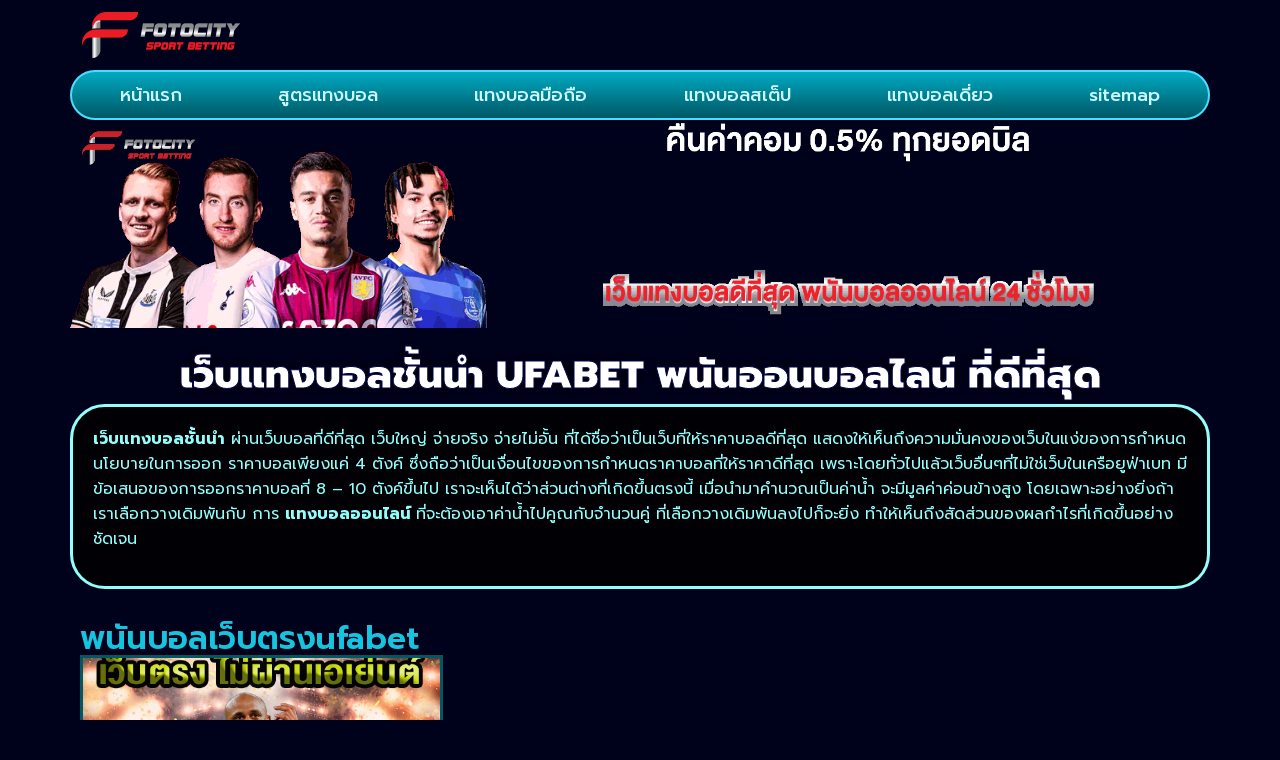

--- FILE ---
content_type: text/css
request_url: https://www.fotocity.info/wp-content/uploads/elementor/css/post-45.css?ver=1769724565
body_size: 1311
content:
.elementor-45 .elementor-element.elementor-element-f36ac2d{--display:flex;--flex-direction:row;--container-widget-width:calc( ( 1 - var( --container-widget-flex-grow ) ) * 100% );--container-widget-height:100%;--container-widget-flex-grow:1;--container-widget-align-self:stretch;--flex-wrap-mobile:wrap;--align-items:stretch;--gap:10px 10px;--row-gap:10px;--column-gap:10px;--margin-top:0px;--margin-bottom:0px;--margin-left:0px;--margin-right:0px;--padding-top:0px;--padding-bottom:0px;--padding-left:0px;--padding-right:0px;}.elementor-45 .elementor-element.elementor-element-c9c6ca1{--display:flex;}.elementor-widget-theme-site-logo .widget-image-caption{color:var( --e-global-color-text );font-family:var( --e-global-typography-text-font-family ), Sans-serif;font-weight:var( --e-global-typography-text-font-weight );}.elementor-45 .elementor-element.elementor-element-3b40080{text-align:start;}.elementor-45 .elementor-element.elementor-element-3b40080 img{width:25%;}.elementor-45 .elementor-element.elementor-element-9e30bad{--display:flex;--flex-direction:row;--container-widget-width:calc( ( 1 - var( --container-widget-flex-grow ) ) * 100% );--container-widget-height:100%;--container-widget-flex-grow:1;--container-widget-align-self:stretch;--flex-wrap-mobile:wrap;--align-items:stretch;--gap:0px 0px;--row-gap:0px;--column-gap:0px;--border-radius:6px 6px 6px 6px;--margin-top:0px;--margin-bottom:0px;--margin-left:0px;--margin-right:0px;--padding-top:0px;--padding-bottom:0px;--padding-left:0px;--padding-right:0px;}.elementor-45 .elementor-element.elementor-element-94e07a6{--display:flex;--justify-content:center;border-style:solid;--border-style:solid;border-width:2px 2px 2px 2px;--border-top-width:2px;--border-right-width:2px;--border-bottom-width:2px;--border-left-width:2px;border-color:#49DEFF;--border-color:#49DEFF;--border-radius:60px 60px 60px 60px;--margin-top:0px;--margin-bottom:0px;--margin-left:0px;--margin-right:0px;--padding-top:0px;--padding-bottom:0px;--padding-left:0px;--padding-right:0px;}.elementor-45 .elementor-element.elementor-element-94e07a6:not(.elementor-motion-effects-element-type-background), .elementor-45 .elementor-element.elementor-element-94e07a6 > .elementor-motion-effects-container > .elementor-motion-effects-layer{background-color:transparent;background-image:linear-gradient(180deg, var( --e-global-color-0001594 ) 0%, var( --e-global-color-d2f8c50 ) 100%);}.elementor-widget-nav-menu .elementor-nav-menu .elementor-item{font-family:var( --e-global-typography-primary-font-family ), Sans-serif;font-weight:var( --e-global-typography-primary-font-weight );}.elementor-widget-nav-menu .elementor-nav-menu--main .elementor-item{color:var( --e-global-color-text );fill:var( --e-global-color-text );}.elementor-widget-nav-menu .elementor-nav-menu--main .elementor-item:hover,
					.elementor-widget-nav-menu .elementor-nav-menu--main .elementor-item.elementor-item-active,
					.elementor-widget-nav-menu .elementor-nav-menu--main .elementor-item.highlighted,
					.elementor-widget-nav-menu .elementor-nav-menu--main .elementor-item:focus{color:var( --e-global-color-accent );fill:var( --e-global-color-accent );}.elementor-widget-nav-menu .elementor-nav-menu--main:not(.e--pointer-framed) .elementor-item:before,
					.elementor-widget-nav-menu .elementor-nav-menu--main:not(.e--pointer-framed) .elementor-item:after{background-color:var( --e-global-color-accent );}.elementor-widget-nav-menu .e--pointer-framed .elementor-item:before,
					.elementor-widget-nav-menu .e--pointer-framed .elementor-item:after{border-color:var( --e-global-color-accent );}.elementor-widget-nav-menu{--e-nav-menu-divider-color:var( --e-global-color-text );}.elementor-widget-nav-menu .elementor-nav-menu--dropdown .elementor-item, .elementor-widget-nav-menu .elementor-nav-menu--dropdown  .elementor-sub-item{font-family:var( --e-global-typography-accent-font-family ), Sans-serif;font-weight:var( --e-global-typography-accent-font-weight );}.elementor-45 .elementor-element.elementor-element-66b5acd > .elementor-widget-container{border-radius:60px 60px 60px 60px;}.elementor-45 .elementor-element.elementor-element-66b5acd .elementor-menu-toggle{margin:0 auto;}.elementor-45 .elementor-element.elementor-element-66b5acd .elementor-nav-menu .elementor-item{font-family:"Prompt", Sans-serif;font-size:18px;font-weight:500;}.elementor-45 .elementor-element.elementor-element-66b5acd .elementor-nav-menu--main .elementor-item{color:#CCF8FF;fill:#CCF8FF;}.elementor-45 .elementor-element.elementor-element-66b5acd .elementor-nav-menu--main .elementor-item:hover,
					.elementor-45 .elementor-element.elementor-element-66b5acd .elementor-nav-menu--main .elementor-item.elementor-item-active,
					.elementor-45 .elementor-element.elementor-element-66b5acd .elementor-nav-menu--main .elementor-item.highlighted,
					.elementor-45 .elementor-element.elementor-element-66b5acd .elementor-nav-menu--main .elementor-item:focus{color:#00213D;fill:#00213D;}.elementor-45 .elementor-element.elementor-element-66b5acd .elementor-nav-menu--main .elementor-item.elementor-item-active{color:#08171B;}.elementor-45 .elementor-element.elementor-element-66b5acd .elementor-nav-menu--dropdown a, .elementor-45 .elementor-element.elementor-element-66b5acd .elementor-menu-toggle{color:#CFCFCF;fill:#CFCFCF;}.elementor-45 .elementor-element.elementor-element-66b5acd .elementor-nav-menu--dropdown{background-color:#03284C;border-style:solid;border-color:#37D5F8;}.elementor-45 .elementor-element.elementor-element-66b5acd .elementor-nav-menu--dropdown a:hover,
					.elementor-45 .elementor-element.elementor-element-66b5acd .elementor-nav-menu--dropdown a:focus,
					.elementor-45 .elementor-element.elementor-element-66b5acd .elementor-nav-menu--dropdown a.elementor-item-active,
					.elementor-45 .elementor-element.elementor-element-66b5acd .elementor-nav-menu--dropdown a.highlighted,
					.elementor-45 .elementor-element.elementor-element-66b5acd .elementor-menu-toggle:hover,
					.elementor-45 .elementor-element.elementor-element-66b5acd .elementor-menu-toggle:focus{color:#FFFA1E;}.elementor-45 .elementor-element.elementor-element-66b5acd .elementor-nav-menu--dropdown a:hover,
					.elementor-45 .elementor-element.elementor-element-66b5acd .elementor-nav-menu--dropdown a:focus,
					.elementor-45 .elementor-element.elementor-element-66b5acd .elementor-nav-menu--dropdown a.elementor-item-active,
					.elementor-45 .elementor-element.elementor-element-66b5acd .elementor-nav-menu--dropdown a.highlighted{background-color:#004564;}.elementor-45 .elementor-element.elementor-element-66b5acd .elementor-nav-menu--dropdown .elementor-item, .elementor-45 .elementor-element.elementor-element-66b5acd .elementor-nav-menu--dropdown  .elementor-sub-item{font-family:"Prompt", Sans-serif;font-weight:500;}.elementor-45 .elementor-element.elementor-element-66b5acd div.elementor-menu-toggle{color:#E4E4E4;}.elementor-45 .elementor-element.elementor-element-66b5acd div.elementor-menu-toggle svg{fill:#E4E4E4;}.elementor-45 .elementor-element.elementor-element-66b5acd div.elementor-menu-toggle:hover, .elementor-45 .elementor-element.elementor-element-66b5acd div.elementor-menu-toggle:focus{color:#004B4D;}.elementor-45 .elementor-element.elementor-element-66b5acd div.elementor-menu-toggle:hover svg, .elementor-45 .elementor-element.elementor-element-66b5acd div.elementor-menu-toggle:focus svg{fill:#004B4D;}.elementor-45 .elementor-element.elementor-element-6d628b3{--display:flex;--flex-direction:row;--container-widget-width:calc( ( 1 - var( --container-widget-flex-grow ) ) * 100% );--container-widget-height:100%;--container-widget-flex-grow:1;--container-widget-align-self:stretch;--flex-wrap-mobile:wrap;--align-items:stretch;--gap:10px 10px;--row-gap:10px;--column-gap:10px;--margin-top:0px;--margin-bottom:0px;--margin-left:0px;--margin-right:0px;--padding-top:0px;--padding-bottom:0px;--padding-left:0px;--padding-right:0px;}.elementor-45 .elementor-element.elementor-element-b2303b7{--display:flex;--gap:0px 0px;--row-gap:0px;--column-gap:0px;--padding-top:0px;--padding-bottom:0px;--padding-left:0px;--padding-right:0px;}.elementor-widget-image .widget-image-caption{color:var( --e-global-color-text );font-family:var( --e-global-typography-text-font-family ), Sans-serif;font-weight:var( --e-global-typography-text-font-weight );}.elementor-45 .elementor-element.elementor-element-c02ed52{--display:flex;--flex-direction:row;--container-widget-width:calc( ( 1 - var( --container-widget-flex-grow ) ) * 100% );--container-widget-height:100%;--container-widget-flex-grow:1;--container-widget-align-self:stretch;--flex-wrap-mobile:wrap;--align-items:stretch;--gap:10px 10px;--row-gap:10px;--column-gap:10px;--padding-top:0px;--padding-bottom:0px;--padding-left:0px;--padding-right:0px;}.elementor-45 .elementor-element.elementor-element-985ba4c{--display:flex;--justify-content:center;--gap:0px 0px;--row-gap:0px;--column-gap:0px;--padding-top:0px;--padding-bottom:0px;--padding-left:0px;--padding-right:0px;}.elementor-45 .elementor-element.elementor-element-985ba4c .elementor-background-slideshow__slide__image{background-size:auto;background-position:center left;}.elementor-widget-heading .elementor-heading-title{font-family:var( --e-global-typography-primary-font-family ), Sans-serif;font-weight:var( --e-global-typography-primary-font-weight );color:var( --e-global-color-primary );}.elementor-45 .elementor-element.elementor-element-ae9971e > .elementor-widget-container{padding:27px 27px 10px 27px;}.elementor-45 .elementor-element.elementor-element-ae9971e{text-align:center;}.elementor-45 .elementor-element.elementor-element-ae9971e .elementor-heading-title{font-family:"Prompt", Sans-serif;font-size:39px;font-weight:900;-webkit-text-stroke-width:1px;stroke-width:1px;-webkit-text-stroke-color:#03064C;stroke:#03064C;text-shadow:0px 0px 10px #000000;color:#FFFFFF;}.elementor-widget-text-editor{font-family:var( --e-global-typography-text-font-family ), Sans-serif;font-weight:var( --e-global-typography-text-font-weight );color:var( --e-global-color-text );}.elementor-widget-text-editor.elementor-drop-cap-view-stacked .elementor-drop-cap{background-color:var( --e-global-color-primary );}.elementor-widget-text-editor.elementor-drop-cap-view-framed .elementor-drop-cap, .elementor-widget-text-editor.elementor-drop-cap-view-default .elementor-drop-cap{color:var( --e-global-color-primary );border-color:var( --e-global-color-primary );}.elementor-45 .elementor-element.elementor-element-e93f87b > .elementor-widget-container{background-color:#000000D1;padding:20px 20px 20px 20px;border-style:solid;border-radius:35px 35px 35px 35px;}.elementor-45 .elementor-element.elementor-element-e93f87b{font-family:"Prompt", Sans-serif;font-size:16px;font-weight:400;color:#93FFFC;}.elementor-theme-builder-content-area{height:400px;}.elementor-location-header:before, .elementor-location-footer:before{content:"";display:table;clear:both;}@media(max-width:1024px){.elementor-45 .elementor-element.elementor-element-3b40080 img{width:33%;}.elementor-45 .elementor-element.elementor-element-66b5acd .elementor-nav-menu .elementor-item{font-size:17px;}.elementor-45 .elementor-element.elementor-element-66b5acd .elementor-nav-menu--main .elementor-item{padding-left:5px;padding-right:5px;padding-top:11px;padding-bottom:11px;}.elementor-45 .elementor-element.elementor-element-66b5acd .elementor-nav-menu--dropdown{border-width:1px 1px 1px 1px;border-radius:50px 50px 50px 50px;}.elementor-45 .elementor-element.elementor-element-66b5acd .elementor-nav-menu--dropdown li:first-child a{border-top-left-radius:50px;border-top-right-radius:50px;}.elementor-45 .elementor-element.elementor-element-66b5acd .elementor-nav-menu--dropdown li:last-child a{border-bottom-right-radius:50px;border-bottom-left-radius:50px;}.elementor-45 .elementor-element.elementor-element-66b5acd{--nav-menu-icon-size:23px;}.elementor-45 .elementor-element.elementor-element-985ba4c{--gap:0px 0px;--row-gap:0px;--column-gap:0px;}.elementor-45 .elementor-element.elementor-element-ae9971e > .elementor-widget-container{padding:15px 15px 15px 15px;}.elementor-45 .elementor-element.elementor-element-ae9971e .elementor-heading-title{font-size:28px;}.elementor-45 .elementor-element.elementor-element-e93f87b{font-size:14px;}}@media(max-width:767px){.elementor-45 .elementor-element.elementor-element-3b40080{text-align:center;}.elementor-45 .elementor-element.elementor-element-3b40080 img{width:68%;}.elementor-45 .elementor-element.elementor-element-66b5acd .elementor-nav-menu--dropdown{border-width:1px 1px 1px 1px;border-radius:20px 20px 20px 20px;}.elementor-45 .elementor-element.elementor-element-66b5acd .elementor-nav-menu--dropdown li:first-child a{border-top-left-radius:20px;border-top-right-radius:20px;}.elementor-45 .elementor-element.elementor-element-66b5acd .elementor-nav-menu--dropdown li:last-child a{border-bottom-right-radius:20px;border-bottom-left-radius:20px;}.elementor-45 .elementor-element.elementor-element-66b5acd{--nav-menu-icon-size:20px;}.elementor-45 .elementor-element.elementor-element-66b5acd .elementor-menu-toggle{border-width:0px;border-radius:0px;}.elementor-45 .elementor-element.elementor-element-ae9971e > .elementor-widget-container{padding:15px 5px 5px 5px;}.elementor-45 .elementor-element.elementor-element-ae9971e .elementor-heading-title{font-size:24px;line-height:1.2em;}.elementor-45 .elementor-element.elementor-element-e93f87b{font-size:13px;}}

--- FILE ---
content_type: text/css
request_url: https://www.fotocity.info/wp-content/uploads/elementor/css/post-55.css?ver=1769724565
body_size: 908
content:
.elementor-55 .elementor-element.elementor-element-312df2c{--display:flex;--flex-direction:row;--container-widget-width:calc( ( 1 - var( --container-widget-flex-grow ) ) * 100% );--container-widget-height:100%;--container-widget-flex-grow:1;--container-widget-align-self:stretch;--flex-wrap-mobile:wrap;--align-items:stretch;--gap:10px 10px;--row-gap:10px;--column-gap:10px;}.elementor-55 .elementor-element.elementor-element-10ec2f2{--display:flex;}.elementor-widget-button .elementor-button{background-color:var( --e-global-color-accent );font-family:var( --e-global-typography-accent-font-family ), Sans-serif;font-weight:var( --e-global-typography-accent-font-weight );}.elementor-55 .elementor-element.elementor-element-6e0cf49 .elementor-button{background-color:transparent;font-family:"Prompt", Sans-serif;font-size:18px;font-weight:500;background-image:linear-gradient(180deg, var( --e-global-color-0001594 ) 0%, var( --e-global-color-d2f8c50 ) 100%);border-style:solid;border-width:1px 1px 1px 1px;border-color:var( --e-global-color-0001594 );border-radius:30px 30px 30px 30px;}.elementor-55 .elementor-element.elementor-element-6e0cf49 .elementor-button-content-wrapper{flex-direction:row;}.elementor-55 .elementor-element.elementor-element-6e0cf49 .elementor-button .elementor-button-content-wrapper{gap:0px;}.elementor-55 .elementor-element.elementor-element-2d0f340{--display:flex;}.elementor-55 .elementor-element.elementor-element-eb3ff50 .elementor-button{background-color:transparent;font-family:"Prompt", Sans-serif;font-size:18px;font-weight:500;background-image:linear-gradient(180deg, var( --e-global-color-0001594 ) 0%, var( --e-global-color-d2f8c50 ) 100%);border-style:solid;border-width:1px 1px 1px 1px;border-color:var( --e-global-color-0001594 );border-radius:30px 30px 30px 30px;}.elementor-55 .elementor-element.elementor-element-eb3ff50 .elementor-button-content-wrapper{flex-direction:row;}.elementor-55 .elementor-element.elementor-element-eb3ff50 .elementor-button .elementor-button-content-wrapper{gap:0px;}.elementor-55 .elementor-element.elementor-element-c5bc3d6{--display:flex;}.elementor-55 .elementor-element.elementor-element-61d7c67 .elementor-button{background-color:transparent;font-family:"Prompt", Sans-serif;font-size:18px;font-weight:500;background-image:linear-gradient(180deg, var( --e-global-color-0001594 ) 0%, var( --e-global-color-d2f8c50 ) 100%);border-style:solid;border-width:1px 1px 1px 1px;border-color:var( --e-global-color-0001594 );border-radius:30px 30px 30px 30px;}.elementor-55 .elementor-element.elementor-element-61d7c67 .elementor-button-content-wrapper{flex-direction:row;}.elementor-55 .elementor-element.elementor-element-61d7c67 .elementor-button .elementor-button-content-wrapper{gap:0px;}.elementor-55 .elementor-element.elementor-element-3259722{--display:flex;--flex-direction:row;--container-widget-width:calc( ( 1 - var( --container-widget-flex-grow ) ) * 100% );--container-widget-height:100%;--container-widget-flex-grow:1;--container-widget-align-self:stretch;--flex-wrap-mobile:wrap;--align-items:stretch;--gap:10px 10px;--row-gap:10px;--column-gap:10px;}.elementor-55 .elementor-element.elementor-element-a6b21ba{--display:flex;}.elementor-widget-image .widget-image-caption{color:var( --e-global-color-text );font-family:var( --e-global-typography-text-font-family ), Sans-serif;font-weight:var( --e-global-typography-text-font-weight );}.elementor-55 .elementor-element.elementor-element-239c563{--display:flex;--flex-direction:row;--container-widget-width:calc( ( 1 - var( --container-widget-flex-grow ) ) * 100% );--container-widget-height:100%;--container-widget-flex-grow:1;--container-widget-align-self:stretch;--flex-wrap-mobile:wrap;--align-items:center;--gap:10px 10px;--row-gap:10px;--column-gap:10px;}.elementor-55 .elementor-element.elementor-element-e75dbcb{--display:flex;}.elementor-widget-theme-site-logo .widget-image-caption{color:var( --e-global-color-text );font-family:var( --e-global-typography-text-font-family ), Sans-serif;font-weight:var( --e-global-typography-text-font-weight );}.elementor-55 .elementor-element.elementor-element-9e45cd2{--display:flex;--justify-content:center;--gap:5px 5px;--row-gap:5px;--column-gap:5px;}.elementor-widget-text-editor{font-family:var( --e-global-typography-text-font-family ), Sans-serif;font-weight:var( --e-global-typography-text-font-weight );color:var( --e-global-color-text );}.elementor-widget-text-editor.elementor-drop-cap-view-stacked .elementor-drop-cap{background-color:var( --e-global-color-primary );}.elementor-widget-text-editor.elementor-drop-cap-view-framed .elementor-drop-cap, .elementor-widget-text-editor.elementor-drop-cap-view-default .elementor-drop-cap{color:var( --e-global-color-primary );border-color:var( --e-global-color-primary );}.elementor-55 .elementor-element.elementor-element-b682c38{font-family:"Prompt", Sans-serif;font-size:15px;font-weight:200;color:#B0B0B0;}.elementor-widget-nav-menu .elementor-nav-menu .elementor-item{font-family:var( --e-global-typography-primary-font-family ), Sans-serif;font-weight:var( --e-global-typography-primary-font-weight );}.elementor-widget-nav-menu .elementor-nav-menu--main .elementor-item{color:var( --e-global-color-text );fill:var( --e-global-color-text );}.elementor-widget-nav-menu .elementor-nav-menu--main .elementor-item:hover,
					.elementor-widget-nav-menu .elementor-nav-menu--main .elementor-item.elementor-item-active,
					.elementor-widget-nav-menu .elementor-nav-menu--main .elementor-item.highlighted,
					.elementor-widget-nav-menu .elementor-nav-menu--main .elementor-item:focus{color:var( --e-global-color-accent );fill:var( --e-global-color-accent );}.elementor-widget-nav-menu .elementor-nav-menu--main:not(.e--pointer-framed) .elementor-item:before,
					.elementor-widget-nav-menu .elementor-nav-menu--main:not(.e--pointer-framed) .elementor-item:after{background-color:var( --e-global-color-accent );}.elementor-widget-nav-menu .e--pointer-framed .elementor-item:before,
					.elementor-widget-nav-menu .e--pointer-framed .elementor-item:after{border-color:var( --e-global-color-accent );}.elementor-widget-nav-menu{--e-nav-menu-divider-color:var( --e-global-color-text );}.elementor-widget-nav-menu .elementor-nav-menu--dropdown .elementor-item, .elementor-widget-nav-menu .elementor-nav-menu--dropdown  .elementor-sub-item{font-family:var( --e-global-typography-accent-font-family ), Sans-serif;font-weight:var( --e-global-typography-accent-font-weight );}.elementor-55 .elementor-element.elementor-element-adde487 .elementor-nav-menu .elementor-item{font-family:"Roboto", Sans-serif;font-weight:600;}.elementor-55 .elementor-element.elementor-element-adde487 .elementor-nav-menu--main .elementor-item{color:#E4E4E4;fill:#E4E4E4;padding-top:5px;padding-bottom:5px;}.elementor-55 .elementor-element.elementor-element-adde487 .elementor-nav-menu--main .elementor-item:hover,
					.elementor-55 .elementor-element.elementor-element-adde487 .elementor-nav-menu--main .elementor-item.elementor-item-active,
					.elementor-55 .elementor-element.elementor-element-adde487 .elementor-nav-menu--main .elementor-item.highlighted,
					.elementor-55 .elementor-element.elementor-element-adde487 .elementor-nav-menu--main .elementor-item:focus{color:var( --e-global-color-0001594 );fill:var( --e-global-color-0001594 );}.elementor-55 .elementor-element.elementor-element-adde487 .elementor-nav-menu--main:not(.e--pointer-framed) .elementor-item:before,
					.elementor-55 .elementor-element.elementor-element-adde487 .elementor-nav-menu--main:not(.e--pointer-framed) .elementor-item:after{background-color:var( --e-global-color-d2f8c50 );}.elementor-55 .elementor-element.elementor-element-adde487 .e--pointer-framed .elementor-item:before,
					.elementor-55 .elementor-element.elementor-element-adde487 .e--pointer-framed .elementor-item:after{border-color:var( --e-global-color-d2f8c50 );}.elementor-55 .elementor-element.elementor-element-adde487 .e--pointer-framed .elementor-item:before{border-width:2px;}.elementor-55 .elementor-element.elementor-element-adde487 .e--pointer-framed.e--animation-draw .elementor-item:before{border-width:0 0 2px 2px;}.elementor-55 .elementor-element.elementor-element-adde487 .e--pointer-framed.e--animation-draw .elementor-item:after{border-width:2px 2px 0 0;}.elementor-55 .elementor-element.elementor-element-adde487 .e--pointer-framed.e--animation-corners .elementor-item:before{border-width:2px 0 0 2px;}.elementor-55 .elementor-element.elementor-element-adde487 .e--pointer-framed.e--animation-corners .elementor-item:after{border-width:0 2px 2px 0;}.elementor-55 .elementor-element.elementor-element-adde487 .e--pointer-underline .elementor-item:after,
					 .elementor-55 .elementor-element.elementor-element-adde487 .e--pointer-overline .elementor-item:before,
					 .elementor-55 .elementor-element.elementor-element-adde487 .e--pointer-double-line .elementor-item:before,
					 .elementor-55 .elementor-element.elementor-element-adde487 .e--pointer-double-line .elementor-item:after{height:2px;}.elementor-theme-builder-content-area{height:400px;}.elementor-location-header:before, .elementor-location-footer:before{content:"";display:table;clear:both;}@media(min-width:768px){.elementor-55 .elementor-element.elementor-element-e75dbcb{--width:30%;}.elementor-55 .elementor-element.elementor-element-9e45cd2{--width:70%;}}@media(max-width:1024px){.elementor-55 .elementor-element.elementor-element-239c563{--justify-content:flex-start;--align-items:flex-start;--container-widget-width:calc( ( 1 - var( --container-widget-flex-grow ) ) * 100% );}.elementor-55 .elementor-element.elementor-element-e75dbcb{--padding-top:0px;--padding-bottom:0px;--padding-left:0px;--padding-right:0px;}.elementor-55 .elementor-element.elementor-element-9e45cd2{--gap:0px 0px;--row-gap:0px;--column-gap:0px;}.elementor-55 .elementor-element.elementor-element-b682c38{font-size:12px;}.elementor-55 .elementor-element.elementor-element-adde487 .elementor-nav-menu .elementor-item{font-size:12px;}}

--- FILE ---
content_type: text/css
request_url: https://www.fotocity.info/wp-content/uploads/elementor/css/post-59.css?ver=1769725382
body_size: 641
content:
.elementor-59 .elementor-element.elementor-element-bce62f1{--display:flex;--flex-direction:row;--container-widget-width:calc( ( 1 - var( --container-widget-flex-grow ) ) * 100% );--container-widget-height:100%;--container-widget-flex-grow:1;--container-widget-align-self:stretch;--flex-wrap-mobile:wrap;--align-items:stretch;--gap:10px 10px;--row-gap:10px;--column-gap:10px;--margin-top:14px;--margin-bottom:14px;--margin-left:0px;--margin-right:0px;}.elementor-59 .elementor-element.elementor-element-6c9d025{--display:flex;}.elementor-widget-theme-archive-title .elementor-heading-title{font-family:var( --e-global-typography-primary-font-family ), Sans-serif;font-weight:var( --e-global-typography-primary-font-weight );color:var( --e-global-color-primary );}.elementor-59 .elementor-element.elementor-element-863d46a .elementor-heading-title{font-family:"Prompt", Sans-serif;font-size:32px;font-weight:600;color:#15C5DF;}.elementor-widget-archive-posts .elementor-button{background-color:var( --e-global-color-accent );font-family:var( --e-global-typography-accent-font-family ), Sans-serif;font-weight:var( --e-global-typography-accent-font-weight );}.elementor-widget-archive-posts .elementor-post__title, .elementor-widget-archive-posts .elementor-post__title a{color:var( --e-global-color-secondary );font-family:var( --e-global-typography-primary-font-family ), Sans-serif;font-weight:var( --e-global-typography-primary-font-weight );}.elementor-widget-archive-posts .elementor-post__meta-data{font-family:var( --e-global-typography-secondary-font-family ), Sans-serif;font-weight:var( --e-global-typography-secondary-font-weight );}.elementor-widget-archive-posts .elementor-post__excerpt p{font-family:var( --e-global-typography-text-font-family ), Sans-serif;font-weight:var( --e-global-typography-text-font-weight );}.elementor-widget-archive-posts .elementor-post__read-more{color:var( --e-global-color-accent );}.elementor-widget-archive-posts a.elementor-post__read-more{font-family:var( --e-global-typography-accent-font-family ), Sans-serif;font-weight:var( --e-global-typography-accent-font-weight );}.elementor-widget-archive-posts .elementor-post__card .elementor-post__badge{background-color:var( --e-global-color-accent );font-family:var( --e-global-typography-accent-font-family ), Sans-serif;font-weight:var( --e-global-typography-accent-font-weight );}.elementor-widget-archive-posts .elementor-pagination{font-family:var( --e-global-typography-secondary-font-family ), Sans-serif;font-weight:var( --e-global-typography-secondary-font-weight );}.elementor-widget-archive-posts .e-load-more-message{font-family:var( --e-global-typography-secondary-font-family ), Sans-serif;font-weight:var( --e-global-typography-secondary-font-weight );}.elementor-widget-archive-posts .elementor-posts-nothing-found{color:var( --e-global-color-text );font-family:var( --e-global-typography-text-font-family ), Sans-serif;font-weight:var( --e-global-typography-text-font-weight );}.elementor-59 .elementor-element.elementor-element-74a8073{--grid-row-gap:22px;--grid-column-gap:16px;}.elementor-59 .elementor-element.elementor-element-74a8073 .elementor-posts-container .elementor-post__thumbnail{padding-bottom:calc( 0.55 * 100% );}.elementor-59 .elementor-element.elementor-element-74a8073:after{content:"0.55";}.elementor-59 .elementor-element.elementor-element-74a8073 .elementor-post__thumbnail__link{width:100%;}.elementor-59 .elementor-element.elementor-element-74a8073 .elementor-post__meta-data span + span:before{content:"•";}.elementor-59 .elementor-element.elementor-element-74a8073 .elementor-post__card{background-color:#202020;border-color:var( --e-global-color-d2f8c50 );border-width:3px;border-radius:0px;padding-top:0px;padding-bottom:0px;}.elementor-59 .elementor-element.elementor-element-74a8073 .elementor-post__text{padding:0 11px;margin-top:0px;}.elementor-59 .elementor-element.elementor-element-74a8073 .elementor-post__meta-data{padding:10px 11px;}.elementor-59 .elementor-element.elementor-element-74a8073 .elementor-post__avatar{padding-right:11px;padding-left:11px;}.elementor-59 .elementor-element.elementor-element-74a8073 .elementor-post__title, .elementor-59 .elementor-element.elementor-element-74a8073 .elementor-post__title a{color:#51D2F2;font-family:"Prompt", Sans-serif;font-size:16px;font-weight:500;}.elementor-59 .elementor-element.elementor-element-74a8073 .elementor-post__title{margin-bottom:0px;}.elementor-59 .elementor-element.elementor-element-74a8073 .elementor-pagination{text-align:center;font-family:"Roboto Slab", Sans-serif;font-weight:800;margin-top:35px;}.elementor-59 .elementor-element.elementor-element-74a8073 .elementor-pagination .page-numbers:not(.dots){color:#FFFFFF;}.elementor-59 .elementor-element.elementor-element-74a8073 .elementor-pagination a.page-numbers:hover{color:#E00765;}.elementor-59 .elementor-element.elementor-element-74a8073 .elementor-pagination .page-numbers.current{color:#FF0606;}body:not(.rtl) .elementor-59 .elementor-element.elementor-element-74a8073 .elementor-pagination .page-numbers:not(:first-child){margin-left:calc( 25px/2 );}body:not(.rtl) .elementor-59 .elementor-element.elementor-element-74a8073 .elementor-pagination .page-numbers:not(:last-child){margin-right:calc( 25px/2 );}body.rtl .elementor-59 .elementor-element.elementor-element-74a8073 .elementor-pagination .page-numbers:not(:first-child){margin-right:calc( 25px/2 );}body.rtl .elementor-59 .elementor-element.elementor-element-74a8073 .elementor-pagination .page-numbers:not(:last-child){margin-left:calc( 25px/2 );}@media(max-width:1024px){.elementor-59 .elementor-element.elementor-element-863d46a .elementor-heading-title{font-size:26px;}.elementor-59 .elementor-element.elementor-element-74a8073 .elementor-post__title, .elementor-59 .elementor-element.elementor-element-74a8073 .elementor-post__title a{font-size:18px;}}@media(max-width:767px){.elementor-59 .elementor-element.elementor-element-863d46a .elementor-heading-title{font-size:23px;}.elementor-59 .elementor-element.elementor-element-74a8073 .elementor-posts-container .elementor-post__thumbnail{padding-bottom:calc( 0.5 * 100% );}.elementor-59 .elementor-element.elementor-element-74a8073:after{content:"0.5";}.elementor-59 .elementor-element.elementor-element-74a8073 .elementor-post__thumbnail__link{width:100%;}.elementor-59 .elementor-element.elementor-element-74a8073 .elementor-post__title, .elementor-59 .elementor-element.elementor-element-74a8073 .elementor-post__title a{font-size:15px;}}